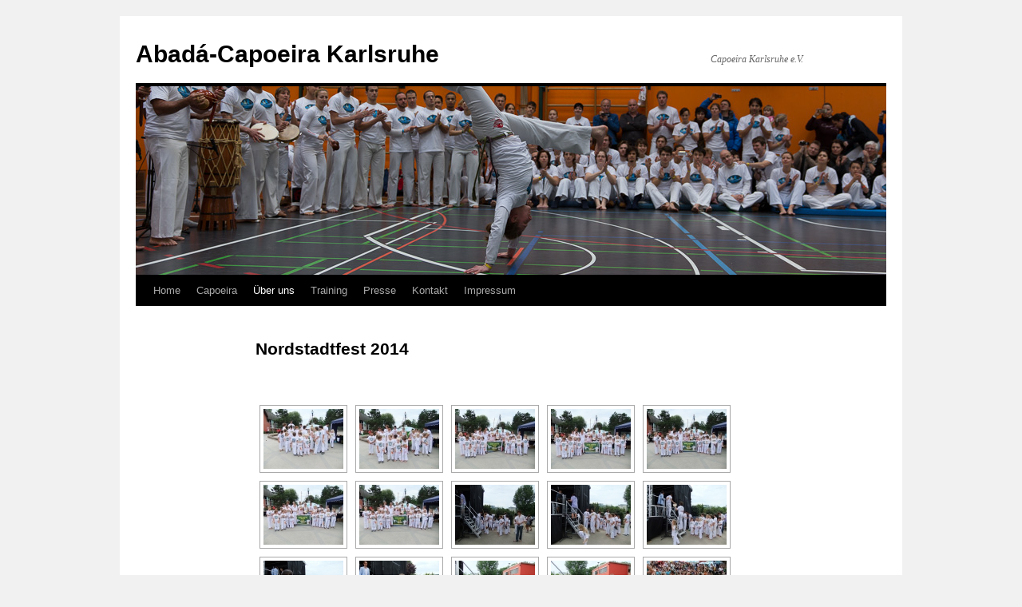

--- FILE ---
content_type: text/html; charset=UTF-8
request_url: https://capoeira-karlsruhe.de/bilder/bilder-2014/nordstadtfest-2014/
body_size: 14499
content:
<!DOCTYPE html>
<html lang="de">
<head>
<meta charset="UTF-8" />
<title>
Nordstadtfest 2014 | Abadá-Capoeira Karlsruhe	</title>
<link rel="profile" href="https://gmpg.org/xfn/11" />
<link rel="stylesheet" type="text/css" media="all" href="https://capoeira-karlsruhe.de/wp-content/themes/twentyten/style.css?ver=20241112" />
<link rel="pingback" href="https://capoeira-karlsruhe.de/xmlrpc.php">
<meta name='robots' content='max-image-preview:large' />
	<style>img:is([sizes="auto" i], [sizes^="auto," i]) { contain-intrinsic-size: 3000px 1500px }</style>
	<link rel="alternate" type="application/rss+xml" title="Abadá-Capoeira Karlsruhe &raquo; Feed" href="https://capoeira-karlsruhe.de/feed/" />
<link rel="alternate" type="application/rss+xml" title="Abadá-Capoeira Karlsruhe &raquo; Kommentar-Feed" href="https://capoeira-karlsruhe.de/comments/feed/" />
<script type="text/javascript">
/* <![CDATA[ */
window._wpemojiSettings = {"baseUrl":"https:\/\/s.w.org\/images\/core\/emoji\/15.0.3\/72x72\/","ext":".png","svgUrl":"https:\/\/s.w.org\/images\/core\/emoji\/15.0.3\/svg\/","svgExt":".svg","source":{"concatemoji":"https:\/\/capoeira-karlsruhe.de\/wp-includes\/js\/wp-emoji-release.min.js?ver=6.7.4"}};
/*! This file is auto-generated */
!function(i,n){var o,s,e;function c(e){try{var t={supportTests:e,timestamp:(new Date).valueOf()};sessionStorage.setItem(o,JSON.stringify(t))}catch(e){}}function p(e,t,n){e.clearRect(0,0,e.canvas.width,e.canvas.height),e.fillText(t,0,0);var t=new Uint32Array(e.getImageData(0,0,e.canvas.width,e.canvas.height).data),r=(e.clearRect(0,0,e.canvas.width,e.canvas.height),e.fillText(n,0,0),new Uint32Array(e.getImageData(0,0,e.canvas.width,e.canvas.height).data));return t.every(function(e,t){return e===r[t]})}function u(e,t,n){switch(t){case"flag":return n(e,"\ud83c\udff3\ufe0f\u200d\u26a7\ufe0f","\ud83c\udff3\ufe0f\u200b\u26a7\ufe0f")?!1:!n(e,"\ud83c\uddfa\ud83c\uddf3","\ud83c\uddfa\u200b\ud83c\uddf3")&&!n(e,"\ud83c\udff4\udb40\udc67\udb40\udc62\udb40\udc65\udb40\udc6e\udb40\udc67\udb40\udc7f","\ud83c\udff4\u200b\udb40\udc67\u200b\udb40\udc62\u200b\udb40\udc65\u200b\udb40\udc6e\u200b\udb40\udc67\u200b\udb40\udc7f");case"emoji":return!n(e,"\ud83d\udc26\u200d\u2b1b","\ud83d\udc26\u200b\u2b1b")}return!1}function f(e,t,n){var r="undefined"!=typeof WorkerGlobalScope&&self instanceof WorkerGlobalScope?new OffscreenCanvas(300,150):i.createElement("canvas"),a=r.getContext("2d",{willReadFrequently:!0}),o=(a.textBaseline="top",a.font="600 32px Arial",{});return e.forEach(function(e){o[e]=t(a,e,n)}),o}function t(e){var t=i.createElement("script");t.src=e,t.defer=!0,i.head.appendChild(t)}"undefined"!=typeof Promise&&(o="wpEmojiSettingsSupports",s=["flag","emoji"],n.supports={everything:!0,everythingExceptFlag:!0},e=new Promise(function(e){i.addEventListener("DOMContentLoaded",e,{once:!0})}),new Promise(function(t){var n=function(){try{var e=JSON.parse(sessionStorage.getItem(o));if("object"==typeof e&&"number"==typeof e.timestamp&&(new Date).valueOf()<e.timestamp+604800&&"object"==typeof e.supportTests)return e.supportTests}catch(e){}return null}();if(!n){if("undefined"!=typeof Worker&&"undefined"!=typeof OffscreenCanvas&&"undefined"!=typeof URL&&URL.createObjectURL&&"undefined"!=typeof Blob)try{var e="postMessage("+f.toString()+"("+[JSON.stringify(s),u.toString(),p.toString()].join(",")+"));",r=new Blob([e],{type:"text/javascript"}),a=new Worker(URL.createObjectURL(r),{name:"wpTestEmojiSupports"});return void(a.onmessage=function(e){c(n=e.data),a.terminate(),t(n)})}catch(e){}c(n=f(s,u,p))}t(n)}).then(function(e){for(var t in e)n.supports[t]=e[t],n.supports.everything=n.supports.everything&&n.supports[t],"flag"!==t&&(n.supports.everythingExceptFlag=n.supports.everythingExceptFlag&&n.supports[t]);n.supports.everythingExceptFlag=n.supports.everythingExceptFlag&&!n.supports.flag,n.DOMReady=!1,n.readyCallback=function(){n.DOMReady=!0}}).then(function(){return e}).then(function(){var e;n.supports.everything||(n.readyCallback(),(e=n.source||{}).concatemoji?t(e.concatemoji):e.wpemoji&&e.twemoji&&(t(e.twemoji),t(e.wpemoji)))}))}((window,document),window._wpemojiSettings);
/* ]]> */
</script>
<link rel='stylesheet' id='twoclick-social-media-buttons-css' href='https://capoeira-karlsruhe.de/wp-content/plugins/2-click-socialmedia-buttons/css/socialshareprivacy-min.css?ver=1.6.4' type='text/css' media='all' />
<link rel='stylesheet' id='jquery-plugins-slider-style-css' href='https://capoeira-karlsruhe.de/wp-content/plugins/jj-nextgen-jquery-slider/stylesheets/nivo-slider.css?ver=6.7.4' type='text/css' media='all' />
<style id='wp-emoji-styles-inline-css' type='text/css'>

	img.wp-smiley, img.emoji {
		display: inline !important;
		border: none !important;
		box-shadow: none !important;
		height: 1em !important;
		width: 1em !important;
		margin: 0 0.07em !important;
		vertical-align: -0.1em !important;
		background: none !important;
		padding: 0 !important;
	}
</style>
<link rel='stylesheet' id='wp-block-library-css' href='https://capoeira-karlsruhe.de/wp-includes/css/dist/block-library/style.min.css?ver=6.7.4' type='text/css' media='all' />
<style id='wp-block-library-theme-inline-css' type='text/css'>
.wp-block-audio :where(figcaption){color:#555;font-size:13px;text-align:center}.is-dark-theme .wp-block-audio :where(figcaption){color:#ffffffa6}.wp-block-audio{margin:0 0 1em}.wp-block-code{border:1px solid #ccc;border-radius:4px;font-family:Menlo,Consolas,monaco,monospace;padding:.8em 1em}.wp-block-embed :where(figcaption){color:#555;font-size:13px;text-align:center}.is-dark-theme .wp-block-embed :where(figcaption){color:#ffffffa6}.wp-block-embed{margin:0 0 1em}.blocks-gallery-caption{color:#555;font-size:13px;text-align:center}.is-dark-theme .blocks-gallery-caption{color:#ffffffa6}:root :where(.wp-block-image figcaption){color:#555;font-size:13px;text-align:center}.is-dark-theme :root :where(.wp-block-image figcaption){color:#ffffffa6}.wp-block-image{margin:0 0 1em}.wp-block-pullquote{border-bottom:4px solid;border-top:4px solid;color:currentColor;margin-bottom:1.75em}.wp-block-pullquote cite,.wp-block-pullquote footer,.wp-block-pullquote__citation{color:currentColor;font-size:.8125em;font-style:normal;text-transform:uppercase}.wp-block-quote{border-left:.25em solid;margin:0 0 1.75em;padding-left:1em}.wp-block-quote cite,.wp-block-quote footer{color:currentColor;font-size:.8125em;font-style:normal;position:relative}.wp-block-quote:where(.has-text-align-right){border-left:none;border-right:.25em solid;padding-left:0;padding-right:1em}.wp-block-quote:where(.has-text-align-center){border:none;padding-left:0}.wp-block-quote.is-large,.wp-block-quote.is-style-large,.wp-block-quote:where(.is-style-plain){border:none}.wp-block-search .wp-block-search__label{font-weight:700}.wp-block-search__button{border:1px solid #ccc;padding:.375em .625em}:where(.wp-block-group.has-background){padding:1.25em 2.375em}.wp-block-separator.has-css-opacity{opacity:.4}.wp-block-separator{border:none;border-bottom:2px solid;margin-left:auto;margin-right:auto}.wp-block-separator.has-alpha-channel-opacity{opacity:1}.wp-block-separator:not(.is-style-wide):not(.is-style-dots){width:100px}.wp-block-separator.has-background:not(.is-style-dots){border-bottom:none;height:1px}.wp-block-separator.has-background:not(.is-style-wide):not(.is-style-dots){height:2px}.wp-block-table{margin:0 0 1em}.wp-block-table td,.wp-block-table th{word-break:normal}.wp-block-table :where(figcaption){color:#555;font-size:13px;text-align:center}.is-dark-theme .wp-block-table :where(figcaption){color:#ffffffa6}.wp-block-video :where(figcaption){color:#555;font-size:13px;text-align:center}.is-dark-theme .wp-block-video :where(figcaption){color:#ffffffa6}.wp-block-video{margin:0 0 1em}:root :where(.wp-block-template-part.has-background){margin-bottom:0;margin-top:0;padding:1.25em 2.375em}
</style>
<style id='classic-theme-styles-inline-css' type='text/css'>
/*! This file is auto-generated */
.wp-block-button__link{color:#fff;background-color:#32373c;border-radius:9999px;box-shadow:none;text-decoration:none;padding:calc(.667em + 2px) calc(1.333em + 2px);font-size:1.125em}.wp-block-file__button{background:#32373c;color:#fff;text-decoration:none}
</style>
<style id='global-styles-inline-css' type='text/css'>
:root{--wp--preset--aspect-ratio--square: 1;--wp--preset--aspect-ratio--4-3: 4/3;--wp--preset--aspect-ratio--3-4: 3/4;--wp--preset--aspect-ratio--3-2: 3/2;--wp--preset--aspect-ratio--2-3: 2/3;--wp--preset--aspect-ratio--16-9: 16/9;--wp--preset--aspect-ratio--9-16: 9/16;--wp--preset--color--black: #000;--wp--preset--color--cyan-bluish-gray: #abb8c3;--wp--preset--color--white: #fff;--wp--preset--color--pale-pink: #f78da7;--wp--preset--color--vivid-red: #cf2e2e;--wp--preset--color--luminous-vivid-orange: #ff6900;--wp--preset--color--luminous-vivid-amber: #fcb900;--wp--preset--color--light-green-cyan: #7bdcb5;--wp--preset--color--vivid-green-cyan: #00d084;--wp--preset--color--pale-cyan-blue: #8ed1fc;--wp--preset--color--vivid-cyan-blue: #0693e3;--wp--preset--color--vivid-purple: #9b51e0;--wp--preset--color--blue: #0066cc;--wp--preset--color--medium-gray: #666;--wp--preset--color--light-gray: #f1f1f1;--wp--preset--gradient--vivid-cyan-blue-to-vivid-purple: linear-gradient(135deg,rgba(6,147,227,1) 0%,rgb(155,81,224) 100%);--wp--preset--gradient--light-green-cyan-to-vivid-green-cyan: linear-gradient(135deg,rgb(122,220,180) 0%,rgb(0,208,130) 100%);--wp--preset--gradient--luminous-vivid-amber-to-luminous-vivid-orange: linear-gradient(135deg,rgba(252,185,0,1) 0%,rgba(255,105,0,1) 100%);--wp--preset--gradient--luminous-vivid-orange-to-vivid-red: linear-gradient(135deg,rgba(255,105,0,1) 0%,rgb(207,46,46) 100%);--wp--preset--gradient--very-light-gray-to-cyan-bluish-gray: linear-gradient(135deg,rgb(238,238,238) 0%,rgb(169,184,195) 100%);--wp--preset--gradient--cool-to-warm-spectrum: linear-gradient(135deg,rgb(74,234,220) 0%,rgb(151,120,209) 20%,rgb(207,42,186) 40%,rgb(238,44,130) 60%,rgb(251,105,98) 80%,rgb(254,248,76) 100%);--wp--preset--gradient--blush-light-purple: linear-gradient(135deg,rgb(255,206,236) 0%,rgb(152,150,240) 100%);--wp--preset--gradient--blush-bordeaux: linear-gradient(135deg,rgb(254,205,165) 0%,rgb(254,45,45) 50%,rgb(107,0,62) 100%);--wp--preset--gradient--luminous-dusk: linear-gradient(135deg,rgb(255,203,112) 0%,rgb(199,81,192) 50%,rgb(65,88,208) 100%);--wp--preset--gradient--pale-ocean: linear-gradient(135deg,rgb(255,245,203) 0%,rgb(182,227,212) 50%,rgb(51,167,181) 100%);--wp--preset--gradient--electric-grass: linear-gradient(135deg,rgb(202,248,128) 0%,rgb(113,206,126) 100%);--wp--preset--gradient--midnight: linear-gradient(135deg,rgb(2,3,129) 0%,rgb(40,116,252) 100%);--wp--preset--font-size--small: 13px;--wp--preset--font-size--medium: 20px;--wp--preset--font-size--large: 36px;--wp--preset--font-size--x-large: 42px;--wp--preset--spacing--20: 0.44rem;--wp--preset--spacing--30: 0.67rem;--wp--preset--spacing--40: 1rem;--wp--preset--spacing--50: 1.5rem;--wp--preset--spacing--60: 2.25rem;--wp--preset--spacing--70: 3.38rem;--wp--preset--spacing--80: 5.06rem;--wp--preset--shadow--natural: 6px 6px 9px rgba(0, 0, 0, 0.2);--wp--preset--shadow--deep: 12px 12px 50px rgba(0, 0, 0, 0.4);--wp--preset--shadow--sharp: 6px 6px 0px rgba(0, 0, 0, 0.2);--wp--preset--shadow--outlined: 6px 6px 0px -3px rgba(255, 255, 255, 1), 6px 6px rgba(0, 0, 0, 1);--wp--preset--shadow--crisp: 6px 6px 0px rgba(0, 0, 0, 1);}:where(.is-layout-flex){gap: 0.5em;}:where(.is-layout-grid){gap: 0.5em;}body .is-layout-flex{display: flex;}.is-layout-flex{flex-wrap: wrap;align-items: center;}.is-layout-flex > :is(*, div){margin: 0;}body .is-layout-grid{display: grid;}.is-layout-grid > :is(*, div){margin: 0;}:where(.wp-block-columns.is-layout-flex){gap: 2em;}:where(.wp-block-columns.is-layout-grid){gap: 2em;}:where(.wp-block-post-template.is-layout-flex){gap: 1.25em;}:where(.wp-block-post-template.is-layout-grid){gap: 1.25em;}.has-black-color{color: var(--wp--preset--color--black) !important;}.has-cyan-bluish-gray-color{color: var(--wp--preset--color--cyan-bluish-gray) !important;}.has-white-color{color: var(--wp--preset--color--white) !important;}.has-pale-pink-color{color: var(--wp--preset--color--pale-pink) !important;}.has-vivid-red-color{color: var(--wp--preset--color--vivid-red) !important;}.has-luminous-vivid-orange-color{color: var(--wp--preset--color--luminous-vivid-orange) !important;}.has-luminous-vivid-amber-color{color: var(--wp--preset--color--luminous-vivid-amber) !important;}.has-light-green-cyan-color{color: var(--wp--preset--color--light-green-cyan) !important;}.has-vivid-green-cyan-color{color: var(--wp--preset--color--vivid-green-cyan) !important;}.has-pale-cyan-blue-color{color: var(--wp--preset--color--pale-cyan-blue) !important;}.has-vivid-cyan-blue-color{color: var(--wp--preset--color--vivid-cyan-blue) !important;}.has-vivid-purple-color{color: var(--wp--preset--color--vivid-purple) !important;}.has-black-background-color{background-color: var(--wp--preset--color--black) !important;}.has-cyan-bluish-gray-background-color{background-color: var(--wp--preset--color--cyan-bluish-gray) !important;}.has-white-background-color{background-color: var(--wp--preset--color--white) !important;}.has-pale-pink-background-color{background-color: var(--wp--preset--color--pale-pink) !important;}.has-vivid-red-background-color{background-color: var(--wp--preset--color--vivid-red) !important;}.has-luminous-vivid-orange-background-color{background-color: var(--wp--preset--color--luminous-vivid-orange) !important;}.has-luminous-vivid-amber-background-color{background-color: var(--wp--preset--color--luminous-vivid-amber) !important;}.has-light-green-cyan-background-color{background-color: var(--wp--preset--color--light-green-cyan) !important;}.has-vivid-green-cyan-background-color{background-color: var(--wp--preset--color--vivid-green-cyan) !important;}.has-pale-cyan-blue-background-color{background-color: var(--wp--preset--color--pale-cyan-blue) !important;}.has-vivid-cyan-blue-background-color{background-color: var(--wp--preset--color--vivid-cyan-blue) !important;}.has-vivid-purple-background-color{background-color: var(--wp--preset--color--vivid-purple) !important;}.has-black-border-color{border-color: var(--wp--preset--color--black) !important;}.has-cyan-bluish-gray-border-color{border-color: var(--wp--preset--color--cyan-bluish-gray) !important;}.has-white-border-color{border-color: var(--wp--preset--color--white) !important;}.has-pale-pink-border-color{border-color: var(--wp--preset--color--pale-pink) !important;}.has-vivid-red-border-color{border-color: var(--wp--preset--color--vivid-red) !important;}.has-luminous-vivid-orange-border-color{border-color: var(--wp--preset--color--luminous-vivid-orange) !important;}.has-luminous-vivid-amber-border-color{border-color: var(--wp--preset--color--luminous-vivid-amber) !important;}.has-light-green-cyan-border-color{border-color: var(--wp--preset--color--light-green-cyan) !important;}.has-vivid-green-cyan-border-color{border-color: var(--wp--preset--color--vivid-green-cyan) !important;}.has-pale-cyan-blue-border-color{border-color: var(--wp--preset--color--pale-cyan-blue) !important;}.has-vivid-cyan-blue-border-color{border-color: var(--wp--preset--color--vivid-cyan-blue) !important;}.has-vivid-purple-border-color{border-color: var(--wp--preset--color--vivid-purple) !important;}.has-vivid-cyan-blue-to-vivid-purple-gradient-background{background: var(--wp--preset--gradient--vivid-cyan-blue-to-vivid-purple) !important;}.has-light-green-cyan-to-vivid-green-cyan-gradient-background{background: var(--wp--preset--gradient--light-green-cyan-to-vivid-green-cyan) !important;}.has-luminous-vivid-amber-to-luminous-vivid-orange-gradient-background{background: var(--wp--preset--gradient--luminous-vivid-amber-to-luminous-vivid-orange) !important;}.has-luminous-vivid-orange-to-vivid-red-gradient-background{background: var(--wp--preset--gradient--luminous-vivid-orange-to-vivid-red) !important;}.has-very-light-gray-to-cyan-bluish-gray-gradient-background{background: var(--wp--preset--gradient--very-light-gray-to-cyan-bluish-gray) !important;}.has-cool-to-warm-spectrum-gradient-background{background: var(--wp--preset--gradient--cool-to-warm-spectrum) !important;}.has-blush-light-purple-gradient-background{background: var(--wp--preset--gradient--blush-light-purple) !important;}.has-blush-bordeaux-gradient-background{background: var(--wp--preset--gradient--blush-bordeaux) !important;}.has-luminous-dusk-gradient-background{background: var(--wp--preset--gradient--luminous-dusk) !important;}.has-pale-ocean-gradient-background{background: var(--wp--preset--gradient--pale-ocean) !important;}.has-electric-grass-gradient-background{background: var(--wp--preset--gradient--electric-grass) !important;}.has-midnight-gradient-background{background: var(--wp--preset--gradient--midnight) !important;}.has-small-font-size{font-size: var(--wp--preset--font-size--small) !important;}.has-medium-font-size{font-size: var(--wp--preset--font-size--medium) !important;}.has-large-font-size{font-size: var(--wp--preset--font-size--large) !important;}.has-x-large-font-size{font-size: var(--wp--preset--font-size--x-large) !important;}
:where(.wp-block-post-template.is-layout-flex){gap: 1.25em;}:where(.wp-block-post-template.is-layout-grid){gap: 1.25em;}
:where(.wp-block-columns.is-layout-flex){gap: 2em;}:where(.wp-block-columns.is-layout-grid){gap: 2em;}
:root :where(.wp-block-pullquote){font-size: 1.5em;line-height: 1.6;}
</style>
<link rel='stylesheet' id='video-embed-privacy-css' href='https://capoeira-karlsruhe.de/wp-content/plugins/video-embed-privacy/video-embed-privacy.css?ver=6.7.4' type='text/css' media='all' />
<link rel='stylesheet' id='ngg_trigger_buttons-css' href='https://capoeira-karlsruhe.de/wp-content/plugins/nextgen-gallery/static/GalleryDisplay/trigger_buttons.css?ver=3.59.10' type='text/css' media='all' />
<link rel='stylesheet' id='simplelightbox-0-css' href='https://capoeira-karlsruhe.de/wp-content/plugins/nextgen-gallery/static/Lightbox/simplelightbox/simple-lightbox.css?ver=3.59.10' type='text/css' media='all' />
<link rel='stylesheet' id='fontawesome_v4_shim_style-css' href='https://capoeira-karlsruhe.de/wp-content/plugins/nextgen-gallery/static/FontAwesome/css/v4-shims.min.css?ver=6.7.4' type='text/css' media='all' />
<link rel='stylesheet' id='fontawesome-css' href='https://capoeira-karlsruhe.de/wp-content/plugins/nextgen-gallery/static/FontAwesome/css/all.min.css?ver=6.7.4' type='text/css' media='all' />
<link rel='stylesheet' id='nextgen_pagination_style-css' href='https://capoeira-karlsruhe.de/wp-content/plugins/nextgen-gallery/static/GalleryDisplay/pagination_style.css?ver=3.59.10' type='text/css' media='all' />
<link rel='stylesheet' id='nextgen_basic_thumbnails_style-css' href='https://capoeira-karlsruhe.de/wp-content/plugins/nextgen-gallery/static/Thumbnails/nextgen_basic_thumbnails.css?ver=3.59.10' type='text/css' media='all' />
<link rel='stylesheet' id='twentyten-block-style-css' href='https://capoeira-karlsruhe.de/wp-content/themes/twentyten/blocks.css?ver=20240703' type='text/css' media='all' />
<script type="text/javascript" src="https://capoeira-karlsruhe.de/wp-includes/js/jquery/jquery.min.js?ver=3.7.1" id="jquery-core-js"></script>
<script type="text/javascript" src="https://capoeira-karlsruhe.de/wp-includes/js/jquery/jquery-migrate.min.js?ver=3.4.1" id="jquery-migrate-js"></script>
<script type="text/javascript" src="https://capoeira-karlsruhe.de/wp-content/plugins/jj-nextgen-jquery-slider/script/jquery.nivo.slider.pack.js?ver=2.4" id="jquery-niveo-slider-js"></script>
<script type="text/javascript" src="https://capoeira-karlsruhe.de/wp-content/plugins/jj-nextgen-jquery-slider/script/jquery.jj_ngg_shuffle.js?ver=6.7.4" id="jquery-shuffle-js"></script>
<script type="text/javascript" src="https://capoeira-karlsruhe.de/wp-content/plugins/jj-nextgen-jquery-slider/script/jjnggutils.js?ver=6.7.4" id="jquery-jjnggutils-js"></script>
<script type="text/javascript" id="photocrati_ajax-js-extra">
/* <![CDATA[ */
var photocrati_ajax = {"url":"https:\/\/capoeira-karlsruhe.de\/index.php?photocrati_ajax=1","rest_url":"https:\/\/capoeira-karlsruhe.de\/wp-json\/","wp_home_url":"https:\/\/capoeira-karlsruhe.de","wp_site_url":"https:\/\/capoeira-karlsruhe.de","wp_root_url":"https:\/\/capoeira-karlsruhe.de","wp_plugins_url":"https:\/\/capoeira-karlsruhe.de\/wp-content\/plugins","wp_content_url":"https:\/\/capoeira-karlsruhe.de\/wp-content","wp_includes_url":"https:\/\/capoeira-karlsruhe.de\/wp-includes\/","ngg_param_slug":"nggallery","rest_nonce":"9433e463e5"};
/* ]]> */
</script>
<script type="text/javascript" src="https://capoeira-karlsruhe.de/wp-content/plugins/nextgen-gallery/static/Legacy/ajax.min.js?ver=3.59.10" id="photocrati_ajax-js"></script>
<script type="text/javascript" src="https://capoeira-karlsruhe.de/wp-content/plugins/nextgen-gallery/static/FontAwesome/js/v4-shims.min.js?ver=5.3.1" id="fontawesome_v4_shim-js"></script>
<script type="text/javascript" defer crossorigin="anonymous" data-auto-replace-svg="false" data-keep-original-source="false" data-search-pseudo-elements src="https://capoeira-karlsruhe.de/wp-content/plugins/nextgen-gallery/static/FontAwesome/js/all.min.js?ver=5.3.1" id="fontawesome-js"></script>
<script type="text/javascript" src="https://capoeira-karlsruhe.de/wp-content/plugins/nextgen-gallery/static/Thumbnails/nextgen_basic_thumbnails.js?ver=3.59.10" id="nextgen_basic_thumbnails_script-js"></script>
<script type="text/javascript" src="https://capoeira-karlsruhe.de/wp-content/plugins/nextgen-gallery/static/Thumbnails/ajax_pagination.js?ver=3.59.10" id="nextgen-basic-thumbnails-ajax-pagination-js"></script>
<link rel="https://api.w.org/" href="https://capoeira-karlsruhe.de/wp-json/" /><link rel="alternate" title="JSON" type="application/json" href="https://capoeira-karlsruhe.de/wp-json/wp/v2/pages/1330" /><link rel="EditURI" type="application/rsd+xml" title="RSD" href="https://capoeira-karlsruhe.de/xmlrpc.php?rsd" />
<meta name="generator" content="WordPress 6.7.4" />
<link rel="canonical" href="https://capoeira-karlsruhe.de/bilder/bilder-2014/nordstadtfest-2014/" />
<link rel='shortlink' href='https://capoeira-karlsruhe.de/?p=1330' />
<link rel="alternate" title="oEmbed (JSON)" type="application/json+oembed" href="https://capoeira-karlsruhe.de/wp-json/oembed/1.0/embed?url=https%3A%2F%2Fcapoeira-karlsruhe.de%2Fbilder%2Fbilder-2014%2Fnordstadtfest-2014%2F" />
<link rel="alternate" title="oEmbed (XML)" type="text/xml+oembed" href="https://capoeira-karlsruhe.de/wp-json/oembed/1.0/embed?url=https%3A%2F%2Fcapoeira-karlsruhe.de%2Fbilder%2Fbilder-2014%2Fnordstadtfest-2014%2F&#038;format=xml" />

<!-- OpenGraph Tags (added by 2-Click Social Media Buttons) -->
<meta property="og:site_name" content="Abadá-Capoeira Karlsruhe"/>
<meta property="og:locale" content="de_DE"/>
<meta property="og:locale:alternate" content="de_DE"/>
<meta property="og:type" content="article"/>
<meta property="og:title" content="Nordstadtfest 2014"/>
<meta property="og:url" content="https://capoeira-karlsruhe.de/bilder/bilder-2014/nordstadtfest-2014/"/>
<meta property="og:description" content="[twoclick_buttons]"/>
<!-- /OpenGraph Tags -->

<link rel="icon" href="https://capoeira-karlsruhe.de/wp-content/uploads/2015/11/cropped-cropped-Logo_CapoKA-32x32.png" sizes="32x32" />
<link rel="icon" href="https://capoeira-karlsruhe.de/wp-content/uploads/2015/11/cropped-cropped-Logo_CapoKA-192x192.png" sizes="192x192" />
<link rel="apple-touch-icon" href="https://capoeira-karlsruhe.de/wp-content/uploads/2015/11/cropped-cropped-Logo_CapoKA-180x180.png" />
<meta name="msapplication-TileImage" content="https://capoeira-karlsruhe.de/wp-content/uploads/2015/11/cropped-cropped-Logo_CapoKA-270x270.png" />
</head>

<body class="page-template page-template-onecolumn-page page-template-onecolumn-page-php page page-id-1330 page-child parent-pageid-881 wp-custom-logo">
<div id="wrapper" class="hfeed">
	<div id="header">
		<div id="masthead">
			<div id="branding" role="banner">
								<div id="site-title">
					<span>
						<a href="https://capoeira-karlsruhe.de/" rel="home">Abadá-Capoeira Karlsruhe</a>
					</span>
				</div>
				<div id="site-description">Capoeira Karlsruhe e.V.</div>

				<img src="https://capoeira-karlsruhe.de/wp-content/uploads/2013/02/copy-Lila-Handstand-header1.jpg" width="940" height="236" alt="Abadá-Capoeira Karlsruhe" srcset="https://capoeira-karlsruhe.de/wp-content/uploads/2013/02/copy-Lila-Handstand-header1.jpg 940w, https://capoeira-karlsruhe.de/wp-content/uploads/2013/02/copy-Lila-Handstand-header1-300x75.jpg 300w" sizes="(max-width: 940px) 100vw, 940px" decoding="async" fetchpriority="high" />			</div><!-- #branding -->

			<div id="access" role="navigation">
								<div class="skip-link screen-reader-text"><a href="#content">Zum Inhalt springen</a></div>
				<div class="menu-header"><ul id="menu-menu" class="menu"><li id="menu-item-169" class="menu-item menu-item-type-custom menu-item-object-custom menu-item-home menu-item-169"><a href="https://capoeira-karlsruhe.de">Home</a></li>
<li id="menu-item-39" class="menu-item menu-item-type-post_type menu-item-object-page menu-item-has-children menu-item-39"><a href="https://capoeira-karlsruhe.de/capoeira/">Capoeira</a>
<ul class="sub-menu">
	<li id="menu-item-51" class="menu-item menu-item-type-post_type menu-item-object-page menu-item-51"><a href="https://capoeira-karlsruhe.de/capoeira/">Was ist Capoeira?</a></li>
	<li id="menu-item-52" class="menu-item menu-item-type-post_type menu-item-object-page menu-item-52"><a href="https://capoeira-karlsruhe.de/capoeira/abada-capoeira/">Abadá-Capoeira</a></li>
	<li id="menu-item-244" class="menu-item menu-item-type-post_type menu-item-object-page menu-item-244"><a href="https://capoeira-karlsruhe.de/capoeira/abada-capoeira/graduierungen/">Graduierungen</a></li>
</ul>
</li>
<li id="menu-item-47" class="menu-item menu-item-type-post_type menu-item-object-page current-menu-ancestor current_page_ancestor menu-item-has-children menu-item-47"><a href="https://capoeira-karlsruhe.de/capoeira-karlsruhe-e-v/">Über uns</a>
<ul class="sub-menu">
	<li id="menu-item-55" class="menu-item menu-item-type-post_type menu-item-object-page menu-item-55"><a href="https://capoeira-karlsruhe.de/capoeira-karlsruhe-e-v/">Capoeira Karlsruhe e.V.</a></li>
	<li id="menu-item-49" class="menu-item menu-item-type-post_type menu-item-object-page menu-item-49"><a href="https://capoeira-karlsruhe.de/training/trainer/">Trainer</a></li>
	<li id="menu-item-5564" class="menu-item menu-item-type-post_type menu-item-object-page menu-item-5564"><a href="https://capoeira-karlsruhe.de/projekte/">Projekte</a></li>
	<li id="menu-item-5335" class="menu-item menu-item-type-post_type menu-item-object-page menu-item-5335"><a href="https://capoeira-karlsruhe.de/capoeira-karlsruhe-e-v/wissenschaftliche-studien/">Wissenschaftliche Studien</a></li>
	<li id="menu-item-4681" class="menu-item menu-item-type-post_type menu-item-object-page menu-item-has-children menu-item-4681"><a href="https://capoeira-karlsruhe.de/veranstaltungskalender-capoeira-karlsruhe-e-v/">Veranstaltungen</a>
	<ul class="sub-menu">
		<li id="menu-item-5646" class="menu-item menu-item-type-post_type menu-item-object-page menu-item-has-children menu-item-5646"><a href="https://capoeira-karlsruhe.de/anmeldung-zum-i-nationalen-capoeira-online-treffen-abada-capoeira-deutschland-mit-mestre-camisa/">Anmeldung zum I.Nationalen Capoeira Online-Treffen Abadá-Capoeira Deutschland mit Mestre Camisa</a>
		<ul class="sub-menu">
			<li id="menu-item-5647" class="menu-item menu-item-type-post_type menu-item-object-page menu-item-5647"><a href="https://capoeira-karlsruhe.de/anmeldung-zum-i-nationalen-capoeira-online-treffen-abada-capoeira-deutschland-mit-mestre-camisa/einverstaendniserklaerung-fotoaufnahmen-screenshots/">Einverständniserklärung Fotoaufnahmen</a></li>
		</ul>
</li>
	</ul>
</li>
	<li id="menu-item-2234" class="menu-item menu-item-type-post_type menu-item-object-page menu-item-2234"><a href="https://capoeira-karlsruhe.de/kooperationspartner/">Kooperationspartner</a></li>
	<li id="menu-item-107" class="menu-item menu-item-type-post_type menu-item-object-page menu-item-107"><a href="https://capoeira-karlsruhe.de/downloads/">Downloads</a></li>
	<li id="menu-item-53" class="menu-item menu-item-type-post_type menu-item-object-page current-page-ancestor current-menu-ancestor current_page_ancestor menu-item-has-children menu-item-53"><a href="https://capoeira-karlsruhe.de/bilder/">Bilder</a>
	<ul class="sub-menu">
		<li id="menu-item-2421" class="menu-item menu-item-type-post_type menu-item-object-page current-page-ancestor current-menu-ancestor current-menu-parent current-page-parent current_page_parent current_page_ancestor menu-item-has-children menu-item-2421"><a href="https://capoeira-karlsruhe.de/bilder/bilder-2014/">Bilder 2014</a>
		<ul class="sub-menu">
			<li id="menu-item-866" class="menu-item menu-item-type-post_type menu-item-object-page menu-item-866"><a href="https://capoeira-karlsruhe.de/bilder/bilder-2014/kinderfest-2014-gruppenbilder/">Kinderfest 2014 Gruppenbilder</a></li>
			<li id="menu-item-864" class="menu-item menu-item-type-post_type menu-item-object-page menu-item-864"><a href="https://capoeira-karlsruhe.de/bilder/bilder-2014/kinderfest-2014-show/">Kinderfest 2014 Show</a></li>
			<li id="menu-item-865" class="menu-item menu-item-type-post_type menu-item-object-page menu-item-865"><a href="https://capoeira-karlsruhe.de/bilder/bilder-2014/kinderfest-2014-impressionen/">Kinderfest 2014 Impressionen</a></li>
			<li id="menu-item-1396" class="menu-item menu-item-type-post_type menu-item-object-page menu-item-1396"><a href="https://capoeira-karlsruhe.de/bilder/bilder-2014/show-carneval-do-brazil-2014/">Show Carnaval do Brasil 2014</a></li>
			<li id="menu-item-1395" class="menu-item menu-item-type-post_type menu-item-object-page menu-item-1395"><a href="https://capoeira-karlsruhe.de/bilder/bilder-2014/roda-ostern-2014/">Roda Ostern 2014</a></li>
			<li id="menu-item-1394" class="menu-item menu-item-type-post_type menu-item-object-page menu-item-1394"><a href="https://capoeira-karlsruhe.de/bilder/bilder-2014/verspatete-vatertagsroda/">Verspätete Vatertagsroda</a></li>
			<li id="menu-item-1393" class="menu-item menu-item-type-post_type menu-item-object-page menu-item-1393"><a href="https://capoeira-karlsruhe.de/bilder/bilder-2014/show-kaiserslautern/">Show Kaiserslautern</a></li>
			<li id="menu-item-1392" class="menu-item menu-item-type-post_type menu-item-object-page current-menu-item page_item page-item-1330 current_page_item menu-item-1392"><a href="https://capoeira-karlsruhe.de/bilder/bilder-2014/nordstadtfest-2014/" aria-current="page">Nordstadtfest 2014</a></li>
			<li id="menu-item-1662" class="menu-item menu-item-type-post_type menu-item-object-page menu-item-1662"><a href="https://capoeira-karlsruhe.de/bilder/bilder-2014/westwindfest-2014/">Westwindfest 2014</a></li>
			<li id="menu-item-1977" class="menu-item menu-item-type-post_type menu-item-object-page menu-item-1977"><a href="https://capoeira-karlsruhe.de/bilder/bilder-2014/erste-hilfe-ws-2014/">Erste Hilfe WS 2014</a></li>
			<li id="menu-item-2066" class="menu-item menu-item-type-post_type menu-item-object-page menu-item-2066"><a href="https://capoeira-karlsruhe.de/bilder/bilder-2014/weihnachtsfeier-2014/">Weihnachtsfeier 2014</a></li>
		</ul>
</li>
		<li id="menu-item-2422" class="menu-item menu-item-type-post_type menu-item-object-page menu-item-has-children menu-item-2422"><a href="https://capoeira-karlsruhe.de/bilder/bilder-2015/">Bilder 2015</a>
		<ul class="sub-menu">
			<li id="menu-item-2420" class="menu-item menu-item-type-post_type menu-item-object-page menu-item-2420"><a href="https://capoeira-karlsruhe.de/bilder/bilder-2015/sommerfest-2015-in-der-khg/">Sommerfest 2015 in der KHG</a></li>
		</ul>
</li>
		<li id="menu-item-3563" class="menu-item menu-item-type-post_type menu-item-object-page menu-item-has-children menu-item-3563"><a href="https://capoeira-karlsruhe.de/bilder/bilder-2016/">Bilder 2016</a>
		<ul class="sub-menu">
			<li id="menu-item-3564" class="menu-item menu-item-type-post_type menu-item-object-page menu-item-3564"><a href="https://capoeira-karlsruhe.de/bilder/bilder-2016/multiplikatorenschulung-arbeit-mit-gefluchteten-jugendlichen/">Multiplikatorenschulung Arbeit mit geflüchteten Jugendlichen</a></li>
			<li id="menu-item-3565" class="menu-item menu-item-type-post_type menu-item-object-page menu-item-3565"><a href="https://capoeira-karlsruhe.de/bilder/bilder-2016/fora-temer/">Fora Temer</a></li>
			<li id="menu-item-3772" class="menu-item menu-item-type-post_type menu-item-object-page menu-item-3772"><a href="https://capoeira-karlsruhe.de/bilder/bilder-2016/batizado-2016-freitag/">Batizado 2016 – Freitag</a></li>
			<li id="menu-item-3771" class="menu-item menu-item-type-post_type menu-item-object-page menu-item-3771"><a href="https://capoeira-karlsruhe.de/bilder/bilder-2016/batizado-2016-kinderbatizado/">Batizado 2016 – Kinderbatizado</a></li>
			<li id="menu-item-3566" class="menu-item menu-item-type-post_type menu-item-object-page menu-item-3566"><a href="https://capoeira-karlsruhe.de/bilder/bilder-2016/batizado-2016/">Batizado 2016</a></li>
		</ul>
</li>
		<li id="menu-item-3900" class="menu-item menu-item-type-post_type menu-item-object-page menu-item-has-children menu-item-3900"><a href="https://capoeira-karlsruhe.de/bilder/bilder-2017/">Bilder 2017</a>
		<ul class="sub-menu">
			<li id="menu-item-3899" class="menu-item menu-item-type-post_type menu-item-object-page menu-item-3899"><a href="https://capoeira-karlsruhe.de/bilder/bilder-2017/monatsroda-marz-2017/">Monatsroda März 2017</a></li>
			<li id="menu-item-4073" class="menu-item menu-item-type-post_type menu-item-object-page menu-item-4073"><a href="https://capoeira-karlsruhe.de/bilder/bilder-2017/heimattage-2017/">Heimattage 2017</a></li>
		</ul>
</li>
		<li id="menu-item-361" class="menu-item menu-item-type-post_type menu-item-object-page menu-item-361"><a href="https://capoeira-karlsruhe.de/bilder/bilder-cao-lilas/">Bilder Cao Lilas</a></li>
	</ul>
</li>
</ul>
</li>
<li id="menu-item-37" class="menu-item menu-item-type-post_type menu-item-object-page menu-item-37"><a href="https://capoeira-karlsruhe.de/training/">Training</a></li>
<li id="menu-item-1449" class="menu-item menu-item-type-post_type menu-item-object-page menu-item-has-children menu-item-1449"><a href="https://capoeira-karlsruhe.de/presse/">Presse</a>
<ul class="sub-menu">
	<li id="menu-item-6711" class="menu-item menu-item-type-post_type menu-item-object-page menu-item-6711"><a href="https://capoeira-karlsruhe.de/presse-2026/">Presse 2026</a></li>
	<li id="menu-item-6573" class="menu-item menu-item-type-post_type menu-item-object-page menu-item-6573"><a href="https://capoeira-karlsruhe.de/presse/presse-2025/">Presse 2025</a></li>
	<li id="menu-item-6468" class="menu-item menu-item-type-post_type menu-item-object-page menu-item-6468"><a href="https://capoeira-karlsruhe.de/presse/presse-2024/">Presse 2024</a></li>
	<li id="menu-item-6277" class="menu-item menu-item-type-post_type menu-item-object-page menu-item-6277"><a href="https://capoeira-karlsruhe.de/presse/presse-2023/">Presse 2023</a></li>
	<li id="menu-item-6089" class="menu-item menu-item-type-post_type menu-item-object-page menu-item-6089"><a href="https://capoeira-karlsruhe.de/presse/presse-2022/">Presse 2022</a></li>
	<li id="menu-item-5484" class="menu-item menu-item-type-post_type menu-item-object-page menu-item-5484"><a href="https://capoeira-karlsruhe.de/presse/presse-2021/">Presse 2021</a></li>
	<li id="menu-item-5033" class="menu-item menu-item-type-post_type menu-item-object-page menu-item-5033"><a href="https://capoeira-karlsruhe.de/presse/presse-2020/">Presse 2020</a></li>
	<li id="menu-item-4898" class="menu-item menu-item-type-post_type menu-item-object-page menu-item-4898"><a href="https://capoeira-karlsruhe.de/presse/presse-2019/">Presse 2019</a></li>
	<li id="menu-item-4377" class="menu-item menu-item-type-post_type menu-item-object-page menu-item-4377"><a href="https://capoeira-karlsruhe.de/presse/presse-2018/">Presse-2018</a></li>
	<li id="menu-item-3934" class="menu-item menu-item-type-post_type menu-item-object-page menu-item-3934"><a href="https://capoeira-karlsruhe.de/presse/presse-2017/">Presse 2017</a></li>
	<li id="menu-item-2649" class="menu-item menu-item-type-post_type menu-item-object-page menu-item-2649"><a href="https://capoeira-karlsruhe.de/presse/presse-2016/">Presse 2016</a></li>
	<li id="menu-item-2128" class="menu-item menu-item-type-post_type menu-item-object-page menu-item-2128"><a href="https://capoeira-karlsruhe.de/presse/presse-2015/">Presse 2015</a></li>
	<li id="menu-item-1450" class="menu-item menu-item-type-post_type menu-item-object-page menu-item-1450"><a href="https://capoeira-karlsruhe.de/presse/presse-2014-2/">Presse 2014</a></li>
	<li id="menu-item-1451" class="menu-item menu-item-type-post_type menu-item-object-page menu-item-1451"><a href="https://capoeira-karlsruhe.de/presse/presse-2014/">Presse 2013</a></li>
</ul>
</li>
<li id="menu-item-38" class="menu-item menu-item-type-post_type menu-item-object-page menu-item-38"><a href="https://capoeira-karlsruhe.de/kontakt/">Kontakt</a></li>
<li id="menu-item-35" class="menu-item menu-item-type-post_type menu-item-object-page menu-item-35"><a href="https://capoeira-karlsruhe.de/impressum/">Impressum</a></li>
</ul></div>			</div><!-- #access -->
		</div><!-- #masthead -->
	</div><!-- #header -->

	<div id="main">

		<div id="container" class="one-column">
			<div id="content" role="main">

			

				<div id="post-1330" class="post-1330 page type-page status-publish hentry">
											<h1 class="entry-title">Nordstadtfest 2014</h1>
					
					<div class="entry-content">
						<!-- index.php -->
<div
	class="ngg-galleryoverview
		"
	id="ngg-gallery-4fc0b15fcdf4abd73ff81357fa0c158c-1">

			<!-- Thumbnails -->
				<div id="ngg-image-0" class="ngg-gallery-thumbnail-box"
											>
						<div class="ngg-gallery-thumbnail">
			<a href="https://capoeira-karlsruhe.de/wp-content/gallery/nordstadtfest-2014/DSCF4523.jpg"
				title=""
				data-src="https://capoeira-karlsruhe.de/wp-content/gallery/nordstadtfest-2014/DSCF4523.jpg"
				data-thumbnail="https://capoeira-karlsruhe.de/wp-content/gallery/nordstadtfest-2014/thumbs/thumbs_DSCF4523.jpg"
				data-image-id="611"
				data-title="DSCF4523.jpg"
				data-description=""
				data-image-slug="dscf4523"
				class="ngg-simplelightbox" rel="4fc0b15fcdf4abd73ff81357fa0c158c">
				<img
					title="DSCF4523.jpg"
					alt="DSCF4523.jpg"
					src="https://capoeira-karlsruhe.de/wp-content/gallery/nordstadtfest-2014/thumbs/thumbs_DSCF4523.jpg"
					width="100"
					height="75"
					style="max-width:100%;"
				/>
			</a>
		</div>
							</div>
			
		
				<div id="ngg-image-1" class="ngg-gallery-thumbnail-box"
											>
						<div class="ngg-gallery-thumbnail">
			<a href="https://capoeira-karlsruhe.de/wp-content/gallery/nordstadtfest-2014/DSCF4524.jpg"
				title=""
				data-src="https://capoeira-karlsruhe.de/wp-content/gallery/nordstadtfest-2014/DSCF4524.jpg"
				data-thumbnail="https://capoeira-karlsruhe.de/wp-content/gallery/nordstadtfest-2014/thumbs/thumbs_DSCF4524.jpg"
				data-image-id="612"
				data-title="DSCF4524.jpg"
				data-description=""
				data-image-slug="dscf4524"
				class="ngg-simplelightbox" rel="4fc0b15fcdf4abd73ff81357fa0c158c">
				<img
					title="DSCF4524.jpg"
					alt="DSCF4524.jpg"
					src="https://capoeira-karlsruhe.de/wp-content/gallery/nordstadtfest-2014/thumbs/thumbs_DSCF4524.jpg"
					width="100"
					height="75"
					style="max-width:100%;"
				/>
			</a>
		</div>
							</div>
			
		
				<div id="ngg-image-2" class="ngg-gallery-thumbnail-box"
											>
						<div class="ngg-gallery-thumbnail">
			<a href="https://capoeira-karlsruhe.de/wp-content/gallery/nordstadtfest-2014/DSCF4525.jpg"
				title=""
				data-src="https://capoeira-karlsruhe.de/wp-content/gallery/nordstadtfest-2014/DSCF4525.jpg"
				data-thumbnail="https://capoeira-karlsruhe.de/wp-content/gallery/nordstadtfest-2014/thumbs/thumbs_DSCF4525.jpg"
				data-image-id="613"
				data-title="DSCF4525.jpg"
				data-description=""
				data-image-slug="dscf4525"
				class="ngg-simplelightbox" rel="4fc0b15fcdf4abd73ff81357fa0c158c">
				<img
					title="DSCF4525.jpg"
					alt="DSCF4525.jpg"
					src="https://capoeira-karlsruhe.de/wp-content/gallery/nordstadtfest-2014/thumbs/thumbs_DSCF4525.jpg"
					width="100"
					height="75"
					style="max-width:100%;"
				/>
			</a>
		</div>
							</div>
			
		
				<div id="ngg-image-3" class="ngg-gallery-thumbnail-box"
											>
						<div class="ngg-gallery-thumbnail">
			<a href="https://capoeira-karlsruhe.de/wp-content/gallery/nordstadtfest-2014/DSCF4526.jpg"
				title=""
				data-src="https://capoeira-karlsruhe.de/wp-content/gallery/nordstadtfest-2014/DSCF4526.jpg"
				data-thumbnail="https://capoeira-karlsruhe.de/wp-content/gallery/nordstadtfest-2014/thumbs/thumbs_DSCF4526.jpg"
				data-image-id="614"
				data-title="DSCF4526.jpg"
				data-description=""
				data-image-slug="dscf4526"
				class="ngg-simplelightbox" rel="4fc0b15fcdf4abd73ff81357fa0c158c">
				<img
					title="DSCF4526.jpg"
					alt="DSCF4526.jpg"
					src="https://capoeira-karlsruhe.de/wp-content/gallery/nordstadtfest-2014/thumbs/thumbs_DSCF4526.jpg"
					width="100"
					height="75"
					style="max-width:100%;"
				/>
			</a>
		</div>
							</div>
			
		
				<div id="ngg-image-4" class="ngg-gallery-thumbnail-box"
											>
						<div class="ngg-gallery-thumbnail">
			<a href="https://capoeira-karlsruhe.de/wp-content/gallery/nordstadtfest-2014/DSCF4527.jpg"
				title=""
				data-src="https://capoeira-karlsruhe.de/wp-content/gallery/nordstadtfest-2014/DSCF4527.jpg"
				data-thumbnail="https://capoeira-karlsruhe.de/wp-content/gallery/nordstadtfest-2014/thumbs/thumbs_DSCF4527.jpg"
				data-image-id="615"
				data-title="DSCF4527.jpg"
				data-description=""
				data-image-slug="dscf4527"
				class="ngg-simplelightbox" rel="4fc0b15fcdf4abd73ff81357fa0c158c">
				<img
					title="DSCF4527.jpg"
					alt="DSCF4527.jpg"
					src="https://capoeira-karlsruhe.de/wp-content/gallery/nordstadtfest-2014/thumbs/thumbs_DSCF4527.jpg"
					width="100"
					height="75"
					style="max-width:100%;"
				/>
			</a>
		</div>
							</div>
			
		
				<div id="ngg-image-5" class="ngg-gallery-thumbnail-box"
											>
						<div class="ngg-gallery-thumbnail">
			<a href="https://capoeira-karlsruhe.de/wp-content/gallery/nordstadtfest-2014/DSCF4528.jpg"
				title=""
				data-src="https://capoeira-karlsruhe.de/wp-content/gallery/nordstadtfest-2014/DSCF4528.jpg"
				data-thumbnail="https://capoeira-karlsruhe.de/wp-content/gallery/nordstadtfest-2014/thumbs/thumbs_DSCF4528.jpg"
				data-image-id="616"
				data-title="DSCF4528.jpg"
				data-description=""
				data-image-slug="dscf4528"
				class="ngg-simplelightbox" rel="4fc0b15fcdf4abd73ff81357fa0c158c">
				<img
					title="DSCF4528.jpg"
					alt="DSCF4528.jpg"
					src="https://capoeira-karlsruhe.de/wp-content/gallery/nordstadtfest-2014/thumbs/thumbs_DSCF4528.jpg"
					width="100"
					height="75"
					style="max-width:100%;"
				/>
			</a>
		</div>
							</div>
			
		
				<div id="ngg-image-6" class="ngg-gallery-thumbnail-box"
											>
						<div class="ngg-gallery-thumbnail">
			<a href="https://capoeira-karlsruhe.de/wp-content/gallery/nordstadtfest-2014/DSCF4529.jpg"
				title=""
				data-src="https://capoeira-karlsruhe.de/wp-content/gallery/nordstadtfest-2014/DSCF4529.jpg"
				data-thumbnail="https://capoeira-karlsruhe.de/wp-content/gallery/nordstadtfest-2014/thumbs/thumbs_DSCF4529.jpg"
				data-image-id="617"
				data-title="DSCF4529.jpg"
				data-description=""
				data-image-slug="dscf4529"
				class="ngg-simplelightbox" rel="4fc0b15fcdf4abd73ff81357fa0c158c">
				<img
					title="DSCF4529.jpg"
					alt="DSCF4529.jpg"
					src="https://capoeira-karlsruhe.de/wp-content/gallery/nordstadtfest-2014/thumbs/thumbs_DSCF4529.jpg"
					width="100"
					height="75"
					style="max-width:100%;"
				/>
			</a>
		</div>
							</div>
			
		
				<div id="ngg-image-7" class="ngg-gallery-thumbnail-box"
											>
						<div class="ngg-gallery-thumbnail">
			<a href="https://capoeira-karlsruhe.de/wp-content/gallery/nordstadtfest-2014/DSCF4530.jpg"
				title=""
				data-src="https://capoeira-karlsruhe.de/wp-content/gallery/nordstadtfest-2014/DSCF4530.jpg"
				data-thumbnail="https://capoeira-karlsruhe.de/wp-content/gallery/nordstadtfest-2014/thumbs/thumbs_DSCF4530.jpg"
				data-image-id="618"
				data-title="DSCF4530.jpg"
				data-description=""
				data-image-slug="dscf4530"
				class="ngg-simplelightbox" rel="4fc0b15fcdf4abd73ff81357fa0c158c">
				<img
					title="DSCF4530.jpg"
					alt="DSCF4530.jpg"
					src="https://capoeira-karlsruhe.de/wp-content/gallery/nordstadtfest-2014/thumbs/thumbs_DSCF4530.jpg"
					width="100"
					height="75"
					style="max-width:100%;"
				/>
			</a>
		</div>
							</div>
			
		
				<div id="ngg-image-8" class="ngg-gallery-thumbnail-box"
											>
						<div class="ngg-gallery-thumbnail">
			<a href="https://capoeira-karlsruhe.de/wp-content/gallery/nordstadtfest-2014/DSCF4531.jpg"
				title=""
				data-src="https://capoeira-karlsruhe.de/wp-content/gallery/nordstadtfest-2014/DSCF4531.jpg"
				data-thumbnail="https://capoeira-karlsruhe.de/wp-content/gallery/nordstadtfest-2014/thumbs/thumbs_DSCF4531.jpg"
				data-image-id="619"
				data-title="DSCF4531.jpg"
				data-description=""
				data-image-slug="dscf4531"
				class="ngg-simplelightbox" rel="4fc0b15fcdf4abd73ff81357fa0c158c">
				<img
					title="DSCF4531.jpg"
					alt="DSCF4531.jpg"
					src="https://capoeira-karlsruhe.de/wp-content/gallery/nordstadtfest-2014/thumbs/thumbs_DSCF4531.jpg"
					width="100"
					height="75"
					style="max-width:100%;"
				/>
			</a>
		</div>
							</div>
			
		
				<div id="ngg-image-9" class="ngg-gallery-thumbnail-box"
											>
						<div class="ngg-gallery-thumbnail">
			<a href="https://capoeira-karlsruhe.de/wp-content/gallery/nordstadtfest-2014/DSCF4532.jpg"
				title=""
				data-src="https://capoeira-karlsruhe.de/wp-content/gallery/nordstadtfest-2014/DSCF4532.jpg"
				data-thumbnail="https://capoeira-karlsruhe.de/wp-content/gallery/nordstadtfest-2014/thumbs/thumbs_DSCF4532.jpg"
				data-image-id="620"
				data-title="DSCF4532.jpg"
				data-description=""
				data-image-slug="dscf4532"
				class="ngg-simplelightbox" rel="4fc0b15fcdf4abd73ff81357fa0c158c">
				<img
					title="DSCF4532.jpg"
					alt="DSCF4532.jpg"
					src="https://capoeira-karlsruhe.de/wp-content/gallery/nordstadtfest-2014/thumbs/thumbs_DSCF4532.jpg"
					width="100"
					height="75"
					style="max-width:100%;"
				/>
			</a>
		</div>
							</div>
			
		
				<div id="ngg-image-10" class="ngg-gallery-thumbnail-box"
											>
						<div class="ngg-gallery-thumbnail">
			<a href="https://capoeira-karlsruhe.de/wp-content/gallery/nordstadtfest-2014/DSCF4533.jpg"
				title=""
				data-src="https://capoeira-karlsruhe.de/wp-content/gallery/nordstadtfest-2014/DSCF4533.jpg"
				data-thumbnail="https://capoeira-karlsruhe.de/wp-content/gallery/nordstadtfest-2014/thumbs/thumbs_DSCF4533.jpg"
				data-image-id="621"
				data-title="DSCF4533.jpg"
				data-description=""
				data-image-slug="dscf4533"
				class="ngg-simplelightbox" rel="4fc0b15fcdf4abd73ff81357fa0c158c">
				<img
					title="DSCF4533.jpg"
					alt="DSCF4533.jpg"
					src="https://capoeira-karlsruhe.de/wp-content/gallery/nordstadtfest-2014/thumbs/thumbs_DSCF4533.jpg"
					width="100"
					height="75"
					style="max-width:100%;"
				/>
			</a>
		</div>
							</div>
			
		
				<div id="ngg-image-11" class="ngg-gallery-thumbnail-box"
											>
						<div class="ngg-gallery-thumbnail">
			<a href="https://capoeira-karlsruhe.de/wp-content/gallery/nordstadtfest-2014/DSCF4534.jpg"
				title=""
				data-src="https://capoeira-karlsruhe.de/wp-content/gallery/nordstadtfest-2014/DSCF4534.jpg"
				data-thumbnail="https://capoeira-karlsruhe.de/wp-content/gallery/nordstadtfest-2014/thumbs/thumbs_DSCF4534.jpg"
				data-image-id="622"
				data-title="DSCF4534.jpg"
				data-description=""
				data-image-slug="dscf4534"
				class="ngg-simplelightbox" rel="4fc0b15fcdf4abd73ff81357fa0c158c">
				<img
					title="DSCF4534.jpg"
					alt="DSCF4534.jpg"
					src="https://capoeira-karlsruhe.de/wp-content/gallery/nordstadtfest-2014/thumbs/thumbs_DSCF4534.jpg"
					width="100"
					height="75"
					style="max-width:100%;"
				/>
			</a>
		</div>
							</div>
			
		
				<div id="ngg-image-12" class="ngg-gallery-thumbnail-box"
											>
						<div class="ngg-gallery-thumbnail">
			<a href="https://capoeira-karlsruhe.de/wp-content/gallery/nordstadtfest-2014/DSCF4535.jpg"
				title=""
				data-src="https://capoeira-karlsruhe.de/wp-content/gallery/nordstadtfest-2014/DSCF4535.jpg"
				data-thumbnail="https://capoeira-karlsruhe.de/wp-content/gallery/nordstadtfest-2014/thumbs/thumbs_DSCF4535.jpg"
				data-image-id="623"
				data-title="DSCF4535.jpg"
				data-description=""
				data-image-slug="dscf4535"
				class="ngg-simplelightbox" rel="4fc0b15fcdf4abd73ff81357fa0c158c">
				<img
					title="DSCF4535.jpg"
					alt="DSCF4535.jpg"
					src="https://capoeira-karlsruhe.de/wp-content/gallery/nordstadtfest-2014/thumbs/thumbs_DSCF4535.jpg"
					width="100"
					height="75"
					style="max-width:100%;"
				/>
			</a>
		</div>
							</div>
			
		
				<div id="ngg-image-13" class="ngg-gallery-thumbnail-box"
											>
						<div class="ngg-gallery-thumbnail">
			<a href="https://capoeira-karlsruhe.de/wp-content/gallery/nordstadtfest-2014/DSCF4536.jpg"
				title=""
				data-src="https://capoeira-karlsruhe.de/wp-content/gallery/nordstadtfest-2014/DSCF4536.jpg"
				data-thumbnail="https://capoeira-karlsruhe.de/wp-content/gallery/nordstadtfest-2014/thumbs/thumbs_DSCF4536.jpg"
				data-image-id="624"
				data-title="DSCF4536.jpg"
				data-description=""
				data-image-slug="dscf4536"
				class="ngg-simplelightbox" rel="4fc0b15fcdf4abd73ff81357fa0c158c">
				<img
					title="DSCF4536.jpg"
					alt="DSCF4536.jpg"
					src="https://capoeira-karlsruhe.de/wp-content/gallery/nordstadtfest-2014/thumbs/thumbs_DSCF4536.jpg"
					width="100"
					height="75"
					style="max-width:100%;"
				/>
			</a>
		</div>
							</div>
			
		
				<div id="ngg-image-14" class="ngg-gallery-thumbnail-box"
											>
						<div class="ngg-gallery-thumbnail">
			<a href="https://capoeira-karlsruhe.de/wp-content/gallery/nordstadtfest-2014/DSCF4537.jpg"
				title=""
				data-src="https://capoeira-karlsruhe.de/wp-content/gallery/nordstadtfest-2014/DSCF4537.jpg"
				data-thumbnail="https://capoeira-karlsruhe.de/wp-content/gallery/nordstadtfest-2014/thumbs/thumbs_DSCF4537.jpg"
				data-image-id="625"
				data-title="DSCF4537.jpg"
				data-description=""
				data-image-slug="dscf4537"
				class="ngg-simplelightbox" rel="4fc0b15fcdf4abd73ff81357fa0c158c">
				<img
					title="DSCF4537.jpg"
					alt="DSCF4537.jpg"
					src="https://capoeira-karlsruhe.de/wp-content/gallery/nordstadtfest-2014/thumbs/thumbs_DSCF4537.jpg"
					width="100"
					height="75"
					style="max-width:100%;"
				/>
			</a>
		</div>
							</div>
			
		
				<div id="ngg-image-15" class="ngg-gallery-thumbnail-box"
											>
						<div class="ngg-gallery-thumbnail">
			<a href="https://capoeira-karlsruhe.de/wp-content/gallery/nordstadtfest-2014/DSCF4538.jpg"
				title=""
				data-src="https://capoeira-karlsruhe.de/wp-content/gallery/nordstadtfest-2014/DSCF4538.jpg"
				data-thumbnail="https://capoeira-karlsruhe.de/wp-content/gallery/nordstadtfest-2014/thumbs/thumbs_DSCF4538.jpg"
				data-image-id="626"
				data-title="DSCF4538.jpg"
				data-description=""
				data-image-slug="dscf4538"
				class="ngg-simplelightbox" rel="4fc0b15fcdf4abd73ff81357fa0c158c">
				<img
					title="DSCF4538.jpg"
					alt="DSCF4538.jpg"
					src="https://capoeira-karlsruhe.de/wp-content/gallery/nordstadtfest-2014/thumbs/thumbs_DSCF4538.jpg"
					width="100"
					height="75"
					style="max-width:100%;"
				/>
			</a>
		</div>
							</div>
			
		
				<div id="ngg-image-16" class="ngg-gallery-thumbnail-box"
											>
						<div class="ngg-gallery-thumbnail">
			<a href="https://capoeira-karlsruhe.de/wp-content/gallery/nordstadtfest-2014/DSCF4539.jpg"
				title=""
				data-src="https://capoeira-karlsruhe.de/wp-content/gallery/nordstadtfest-2014/DSCF4539.jpg"
				data-thumbnail="https://capoeira-karlsruhe.de/wp-content/gallery/nordstadtfest-2014/thumbs/thumbs_DSCF4539.jpg"
				data-image-id="627"
				data-title="DSCF4539.jpg"
				data-description=""
				data-image-slug="dscf4539"
				class="ngg-simplelightbox" rel="4fc0b15fcdf4abd73ff81357fa0c158c">
				<img
					title="DSCF4539.jpg"
					alt="DSCF4539.jpg"
					src="https://capoeira-karlsruhe.de/wp-content/gallery/nordstadtfest-2014/thumbs/thumbs_DSCF4539.jpg"
					width="100"
					height="75"
					style="max-width:100%;"
				/>
			</a>
		</div>
							</div>
			
		
				<div id="ngg-image-17" class="ngg-gallery-thumbnail-box"
											>
						<div class="ngg-gallery-thumbnail">
			<a href="https://capoeira-karlsruhe.de/wp-content/gallery/nordstadtfest-2014/DSCF4540.jpg"
				title=""
				data-src="https://capoeira-karlsruhe.de/wp-content/gallery/nordstadtfest-2014/DSCF4540.jpg"
				data-thumbnail="https://capoeira-karlsruhe.de/wp-content/gallery/nordstadtfest-2014/thumbs/thumbs_DSCF4540.jpg"
				data-image-id="628"
				data-title="DSCF4540.jpg"
				data-description=""
				data-image-slug="dscf4540"
				class="ngg-simplelightbox" rel="4fc0b15fcdf4abd73ff81357fa0c158c">
				<img
					title="DSCF4540.jpg"
					alt="DSCF4540.jpg"
					src="https://capoeira-karlsruhe.de/wp-content/gallery/nordstadtfest-2014/thumbs/thumbs_DSCF4540.jpg"
					width="100"
					height="75"
					style="max-width:100%;"
				/>
			</a>
		</div>
							</div>
			
		
				<div id="ngg-image-18" class="ngg-gallery-thumbnail-box"
											>
						<div class="ngg-gallery-thumbnail">
			<a href="https://capoeira-karlsruhe.de/wp-content/gallery/nordstadtfest-2014/DSCF4541.jpg"
				title=""
				data-src="https://capoeira-karlsruhe.de/wp-content/gallery/nordstadtfest-2014/DSCF4541.jpg"
				data-thumbnail="https://capoeira-karlsruhe.de/wp-content/gallery/nordstadtfest-2014/thumbs/thumbs_DSCF4541.jpg"
				data-image-id="629"
				data-title="DSCF4541.jpg"
				data-description=""
				data-image-slug="dscf4541"
				class="ngg-simplelightbox" rel="4fc0b15fcdf4abd73ff81357fa0c158c">
				<img
					title="DSCF4541.jpg"
					alt="DSCF4541.jpg"
					src="https://capoeira-karlsruhe.de/wp-content/gallery/nordstadtfest-2014/thumbs/thumbs_DSCF4541.jpg"
					width="100"
					height="75"
					style="max-width:100%;"
				/>
			</a>
		</div>
							</div>
			
		
				<div id="ngg-image-19" class="ngg-gallery-thumbnail-box"
											>
						<div class="ngg-gallery-thumbnail">
			<a href="https://capoeira-karlsruhe.de/wp-content/gallery/nordstadtfest-2014/DSCF4543.jpg"
				title=""
				data-src="https://capoeira-karlsruhe.de/wp-content/gallery/nordstadtfest-2014/DSCF4543.jpg"
				data-thumbnail="https://capoeira-karlsruhe.de/wp-content/gallery/nordstadtfest-2014/thumbs/thumbs_DSCF4543.jpg"
				data-image-id="630"
				data-title="DSCF4543.jpg"
				data-description=""
				data-image-slug="dscf4543"
				class="ngg-simplelightbox" rel="4fc0b15fcdf4abd73ff81357fa0c158c">
				<img
					title="DSCF4543.jpg"
					alt="DSCF4543.jpg"
					src="https://capoeira-karlsruhe.de/wp-content/gallery/nordstadtfest-2014/thumbs/thumbs_DSCF4543.jpg"
					width="100"
					height="75"
					style="max-width:100%;"
				/>
			</a>
		</div>
							</div>
			
		
				<div id="ngg-image-20" class="ngg-gallery-thumbnail-box"
								style="display: none;"			>
						<div class="ngg-gallery-thumbnail">
			<a href="https://capoeira-karlsruhe.de/wp-content/gallery/nordstadtfest-2014/DSCF4544.jpg"
				title=""
				data-src="https://capoeira-karlsruhe.de/wp-content/gallery/nordstadtfest-2014/DSCF4544.jpg"
				data-thumbnail="https://capoeira-karlsruhe.de/wp-content/gallery/nordstadtfest-2014/thumbs/thumbs_DSCF4544.jpg"
				data-image-id="631"
				data-title="DSCF4544.jpg"
				data-description=""
				data-image-slug="dscf4544"
				class="ngg-simplelightbox" rel="4fc0b15fcdf4abd73ff81357fa0c158c">
				<img
					title="DSCF4544.jpg"
					alt="DSCF4544.jpg"
					src="https://capoeira-karlsruhe.de/wp-content/gallery/nordstadtfest-2014/thumbs/thumbs_DSCF4544.jpg"
					width="100"
					height="75"
					style="max-width:100%;"
				/>
			</a>
		</div>
							</div>
			
		
				<div id="ngg-image-21" class="ngg-gallery-thumbnail-box"
								style="display: none;"			>
						<div class="ngg-gallery-thumbnail">
			<a href="https://capoeira-karlsruhe.de/wp-content/gallery/nordstadtfest-2014/DSCF4545.jpg"
				title=""
				data-src="https://capoeira-karlsruhe.de/wp-content/gallery/nordstadtfest-2014/DSCF4545.jpg"
				data-thumbnail="https://capoeira-karlsruhe.de/wp-content/gallery/nordstadtfest-2014/thumbs/thumbs_DSCF4545.jpg"
				data-image-id="632"
				data-title="DSCF4545.jpg"
				data-description=""
				data-image-slug="dscf4545"
				class="ngg-simplelightbox" rel="4fc0b15fcdf4abd73ff81357fa0c158c">
				<img
					title="DSCF4545.jpg"
					alt="DSCF4545.jpg"
					src="https://capoeira-karlsruhe.de/wp-content/gallery/nordstadtfest-2014/thumbs/thumbs_DSCF4545.jpg"
					width="100"
					height="75"
					style="max-width:100%;"
				/>
			</a>
		</div>
							</div>
			
		
				<div id="ngg-image-22" class="ngg-gallery-thumbnail-box"
								style="display: none;"			>
						<div class="ngg-gallery-thumbnail">
			<a href="https://capoeira-karlsruhe.de/wp-content/gallery/nordstadtfest-2014/DSCF4546.jpg"
				title=""
				data-src="https://capoeira-karlsruhe.de/wp-content/gallery/nordstadtfest-2014/DSCF4546.jpg"
				data-thumbnail="https://capoeira-karlsruhe.de/wp-content/gallery/nordstadtfest-2014/thumbs/thumbs_DSCF4546.jpg"
				data-image-id="633"
				data-title="DSCF4546.jpg"
				data-description=""
				data-image-slug="dscf4546"
				class="ngg-simplelightbox" rel="4fc0b15fcdf4abd73ff81357fa0c158c">
				<img
					title="DSCF4546.jpg"
					alt="DSCF4546.jpg"
					src="https://capoeira-karlsruhe.de/wp-content/gallery/nordstadtfest-2014/thumbs/thumbs_DSCF4546.jpg"
					width="100"
					height="75"
					style="max-width:100%;"
				/>
			</a>
		</div>
							</div>
			
		
				<div id="ngg-image-23" class="ngg-gallery-thumbnail-box"
								style="display: none;"			>
						<div class="ngg-gallery-thumbnail">
			<a href="https://capoeira-karlsruhe.de/wp-content/gallery/nordstadtfest-2014/DSCF4547.jpg"
				title=""
				data-src="https://capoeira-karlsruhe.de/wp-content/gallery/nordstadtfest-2014/DSCF4547.jpg"
				data-thumbnail="https://capoeira-karlsruhe.de/wp-content/gallery/nordstadtfest-2014/thumbs/thumbs_DSCF4547.jpg"
				data-image-id="634"
				data-title="DSCF4547.jpg"
				data-description=""
				data-image-slug="dscf4547"
				class="ngg-simplelightbox" rel="4fc0b15fcdf4abd73ff81357fa0c158c">
				<img
					title="DSCF4547.jpg"
					alt="DSCF4547.jpg"
					src="https://capoeira-karlsruhe.de/wp-content/gallery/nordstadtfest-2014/thumbs/thumbs_DSCF4547.jpg"
					width="100"
					height="75"
					style="max-width:100%;"
				/>
			</a>
		</div>
							</div>
			
		
				<div id="ngg-image-24" class="ngg-gallery-thumbnail-box"
								style="display: none;"			>
						<div class="ngg-gallery-thumbnail">
			<a href="https://capoeira-karlsruhe.de/wp-content/gallery/nordstadtfest-2014/DSCF4548.jpg"
				title=""
				data-src="https://capoeira-karlsruhe.de/wp-content/gallery/nordstadtfest-2014/DSCF4548.jpg"
				data-thumbnail="https://capoeira-karlsruhe.de/wp-content/gallery/nordstadtfest-2014/thumbs/thumbs_DSCF4548.jpg"
				data-image-id="635"
				data-title="DSCF4548.jpg"
				data-description=""
				data-image-slug="dscf4548"
				class="ngg-simplelightbox" rel="4fc0b15fcdf4abd73ff81357fa0c158c">
				<img
					title="DSCF4548.jpg"
					alt="DSCF4548.jpg"
					src="https://capoeira-karlsruhe.de/wp-content/gallery/nordstadtfest-2014/thumbs/thumbs_DSCF4548.jpg"
					width="100"
					height="75"
					style="max-width:100%;"
				/>
			</a>
		</div>
							</div>
			
		
				<div id="ngg-image-25" class="ngg-gallery-thumbnail-box"
								style="display: none;"			>
						<div class="ngg-gallery-thumbnail">
			<a href="https://capoeira-karlsruhe.de/wp-content/gallery/nordstadtfest-2014/DSCF4549.jpg"
				title=""
				data-src="https://capoeira-karlsruhe.de/wp-content/gallery/nordstadtfest-2014/DSCF4549.jpg"
				data-thumbnail="https://capoeira-karlsruhe.de/wp-content/gallery/nordstadtfest-2014/thumbs/thumbs_DSCF4549.jpg"
				data-image-id="636"
				data-title="DSCF4549.jpg"
				data-description=""
				data-image-slug="dscf4549"
				class="ngg-simplelightbox" rel="4fc0b15fcdf4abd73ff81357fa0c158c">
				<img
					title="DSCF4549.jpg"
					alt="DSCF4549.jpg"
					src="https://capoeira-karlsruhe.de/wp-content/gallery/nordstadtfest-2014/thumbs/thumbs_DSCF4549.jpg"
					width="100"
					height="75"
					style="max-width:100%;"
				/>
			</a>
		</div>
							</div>
			
		
				<div id="ngg-image-26" class="ngg-gallery-thumbnail-box"
								style="display: none;"			>
						<div class="ngg-gallery-thumbnail">
			<a href="https://capoeira-karlsruhe.de/wp-content/gallery/nordstadtfest-2014/DSCF4550.jpg"
				title=""
				data-src="https://capoeira-karlsruhe.de/wp-content/gallery/nordstadtfest-2014/DSCF4550.jpg"
				data-thumbnail="https://capoeira-karlsruhe.de/wp-content/gallery/nordstadtfest-2014/thumbs/thumbs_DSCF4550.jpg"
				data-image-id="637"
				data-title="DSCF4550.jpg"
				data-description=""
				data-image-slug="dscf4550"
				class="ngg-simplelightbox" rel="4fc0b15fcdf4abd73ff81357fa0c158c">
				<img
					title="DSCF4550.jpg"
					alt="DSCF4550.jpg"
					src="https://capoeira-karlsruhe.de/wp-content/gallery/nordstadtfest-2014/thumbs/thumbs_DSCF4550.jpg"
					width="100"
					height="75"
					style="max-width:100%;"
				/>
			</a>
		</div>
							</div>
			
		
				<div id="ngg-image-27" class="ngg-gallery-thumbnail-box"
								style="display: none;"			>
						<div class="ngg-gallery-thumbnail">
			<a href="https://capoeira-karlsruhe.de/wp-content/gallery/nordstadtfest-2014/DSCF4551.jpg"
				title=""
				data-src="https://capoeira-karlsruhe.de/wp-content/gallery/nordstadtfest-2014/DSCF4551.jpg"
				data-thumbnail="https://capoeira-karlsruhe.de/wp-content/gallery/nordstadtfest-2014/thumbs/thumbs_DSCF4551.jpg"
				data-image-id="638"
				data-title="DSCF4551.jpg"
				data-description=""
				data-image-slug="dscf4551"
				class="ngg-simplelightbox" rel="4fc0b15fcdf4abd73ff81357fa0c158c">
				<img
					title="DSCF4551.jpg"
					alt="DSCF4551.jpg"
					src="https://capoeira-karlsruhe.de/wp-content/gallery/nordstadtfest-2014/thumbs/thumbs_DSCF4551.jpg"
					width="100"
					height="75"
					style="max-width:100%;"
				/>
			</a>
		</div>
							</div>
			
		
				<div id="ngg-image-28" class="ngg-gallery-thumbnail-box"
								style="display: none;"			>
						<div class="ngg-gallery-thumbnail">
			<a href="https://capoeira-karlsruhe.de/wp-content/gallery/nordstadtfest-2014/DSCF4552.jpg"
				title=""
				data-src="https://capoeira-karlsruhe.de/wp-content/gallery/nordstadtfest-2014/DSCF4552.jpg"
				data-thumbnail="https://capoeira-karlsruhe.de/wp-content/gallery/nordstadtfest-2014/thumbs/thumbs_DSCF4552.jpg"
				data-image-id="639"
				data-title="DSCF4552.jpg"
				data-description=""
				data-image-slug="dscf4552"
				class="ngg-simplelightbox" rel="4fc0b15fcdf4abd73ff81357fa0c158c">
				<img
					title="DSCF4552.jpg"
					alt="DSCF4552.jpg"
					src="https://capoeira-karlsruhe.de/wp-content/gallery/nordstadtfest-2014/thumbs/thumbs_DSCF4552.jpg"
					width="100"
					height="75"
					style="max-width:100%;"
				/>
			</a>
		</div>
							</div>
			
		
		
		<!-- Pagination -->
		<div class='ngg-navigation'><span class='current'>1</span>
<a class='page-numbers' data-pageid='2' href='https://capoeira-karlsruhe.de/bilder/bilder-2014/nordstadtfest-2014/nggallery/page/2'>2</a>
<a class='prev' href='https://capoeira-karlsruhe.de/bilder/bilder-2014/nordstadtfest-2014/nggallery/page/2' data-pageid=2>&#9658;</a></div>	</div>

<p><div class="twoclick_social_bookmarks_post_1330 social_share_privacy clearfix 1.6.4 locale-de_DE sprite-de_DE"></div><div class="twoclick-js"><script type="text/javascript">/* <![CDATA[ */
jQuery(document).ready(function($){if($('.twoclick_social_bookmarks_post_1330')){$('.twoclick_social_bookmarks_post_1330').socialSharePrivacy({"services":{"facebook":{"status":"on","txt_info":"2 Klicks f\u00fcr mehr Datenschutz: Erst wenn Sie hier klicken, wird der Button aktiv und Sie k\u00f6nnen Ihre Empfehlung an Facebook senden. Schon beim Aktivieren werden Daten an Dritte \u00fcbertragen - siehe <em>i<\/em>.","perma_option":"on","action":"like","language":"de_DE"},"twitter":{"reply_to":"","tweet_text":"Nordstadtfest%202014%20%C2%BB%20Abad%C3%A1-Capoeira%20Karlsruhe","status":"on","txt_info":"2 Klicks f\u00fcr mehr Datenschutz: Erst wenn Sie hier klicken, wird der Button aktiv und Sie k\u00f6nnen Ihre Empfehlung an Twitter senden. Schon beim Aktivieren werden Daten an Dritte \u00fcbertragen - siehe <em>i<\/em>.","perma_option":"on","language":"de","referrer_track":""},"gplus":{"status":"on","txt_info":"2 Klicks f\u00fcr mehr Datenschutz: Erst wenn Sie hier klicken, wird der Button aktiv und Sie k\u00f6nnen Ihre Empfehlung an Google+ senden. Schon beim Aktivieren werden Daten an Dritte \u00fcbertragen - siehe <em>i<\/em>.","perma_option":"on","referrer_track":""}},"txt_help":"Wenn Sie diese Felder durch einen Klick aktivieren, werden Informationen an Facebook, Twitter, Flattr, Xing, t3n, LinkedIn, Pinterest oder Google eventuell ins Ausland \u00fcbertragen und unter Umst\u00e4nden auch dort gespeichert. N\u00e4heres erfahren Sie durch einen Klick auf das <em>i<\/em>.","settings_perma":"Dauerhaft aktivieren und Daten\u00fcber-tragung zustimmen:","info_link":"http:\/\/www.heise.de\/ct\/artikel\/2-Klicks-fuer-mehr-Datenschutz-1333879.html","uri":"https:\/\/capoeira-karlsruhe.de\/bilder\/bilder-2014\/nordstadtfest-2014\/","post_id":1330,"post_title_referrer_track":"Nordstadtfest+2014","display_infobox":"on"});}});
/* ]]&gt; */</script></div></p>
																	</div><!-- .entry-content -->
				</div><!-- #post-1330 -->

				
			<div id="comments">




</div><!-- #comments -->


			</div><!-- #content -->
		</div><!-- #container -->

	</div><!-- #main -->

	<div id="footer" role="contentinfo">
		<div id="colophon">



			<div id="footer-widget-area" role="complementary">

				<div id="first" class="widget-area">
					<ul class="xoxo">
						<li id="block-7" class="widget-container widget_block">
<ul class="wp-block-social-links is-layout-flex wp-block-social-links-is-layout-flex"><li class="wp-social-link wp-social-link-facebook  wp-block-social-link"><a href="https://www.facebook.com/abadakarlsruhe" class="wp-block-social-link-anchor"><svg width="24" height="24" viewBox="0 0 24 24" version="1.1" xmlns="http://www.w3.org/2000/svg" aria-hidden="true" focusable="false"><path d="M12 2C6.5 2 2 6.5 2 12c0 5 3.7 9.1 8.4 9.9v-7H7.9V12h2.5V9.8c0-2.5 1.5-3.9 3.8-3.9 1.1 0 2.2.2 2.2.2v2.5h-1.3c-1.2 0-1.6.8-1.6 1.6V12h2.8l-.4 2.9h-2.3v7C18.3 21.1 22 17 22 12c0-5.5-4.5-10-10-10z"></path></svg><span class="wp-block-social-link-label screen-reader-text">Facebook</span></a></li>

<li class="wp-social-link wp-social-link-instagram  wp-block-social-link"><a href="https://www.instagram.com/capoeirakarlsruhe/" class="wp-block-social-link-anchor"><svg width="24" height="24" viewBox="0 0 24 24" version="1.1" xmlns="http://www.w3.org/2000/svg" aria-hidden="true" focusable="false"><path d="M12,4.622c2.403,0,2.688,0.009,3.637,0.052c0.877,0.04,1.354,0.187,1.671,0.31c0.42,0.163,0.72,0.358,1.035,0.673 c0.315,0.315,0.51,0.615,0.673,1.035c0.123,0.317,0.27,0.794,0.31,1.671c0.043,0.949,0.052,1.234,0.052,3.637 s-0.009,2.688-0.052,3.637c-0.04,0.877-0.187,1.354-0.31,1.671c-0.163,0.42-0.358,0.72-0.673,1.035 c-0.315,0.315-0.615,0.51-1.035,0.673c-0.317,0.123-0.794,0.27-1.671,0.31c-0.949,0.043-1.233,0.052-3.637,0.052 s-2.688-0.009-3.637-0.052c-0.877-0.04-1.354-0.187-1.671-0.31c-0.42-0.163-0.72-0.358-1.035-0.673 c-0.315-0.315-0.51-0.615-0.673-1.035c-0.123-0.317-0.27-0.794-0.31-1.671C4.631,14.688,4.622,14.403,4.622,12 s0.009-2.688,0.052-3.637c0.04-0.877,0.187-1.354,0.31-1.671c0.163-0.42,0.358-0.72,0.673-1.035 c0.315-0.315,0.615-0.51,1.035-0.673c0.317-0.123,0.794-0.27,1.671-0.31C9.312,4.631,9.597,4.622,12,4.622 M12,3 C9.556,3,9.249,3.01,8.289,3.054C7.331,3.098,6.677,3.25,6.105,3.472C5.513,3.702,5.011,4.01,4.511,4.511 c-0.5,0.5-0.808,1.002-1.038,1.594C3.25,6.677,3.098,7.331,3.054,8.289C3.01,9.249,3,9.556,3,12c0,2.444,0.01,2.751,0.054,3.711 c0.044,0.958,0.196,1.612,0.418,2.185c0.23,0.592,0.538,1.094,1.038,1.594c0.5,0.5,1.002,0.808,1.594,1.038 c0.572,0.222,1.227,0.375,2.185,0.418C9.249,20.99,9.556,21,12,21s2.751-0.01,3.711-0.054c0.958-0.044,1.612-0.196,2.185-0.418 c0.592-0.23,1.094-0.538,1.594-1.038c0.5-0.5,0.808-1.002,1.038-1.594c0.222-0.572,0.375-1.227,0.418-2.185 C20.99,14.751,21,14.444,21,12s-0.01-2.751-0.054-3.711c-0.044-0.958-0.196-1.612-0.418-2.185c-0.23-0.592-0.538-1.094-1.038-1.594 c-0.5-0.5-1.002-0.808-1.594-1.038c-0.572-0.222-1.227-0.375-2.185-0.418C14.751,3.01,14.444,3,12,3L12,3z M12,7.378 c-2.552,0-4.622,2.069-4.622,4.622S9.448,16.622,12,16.622s4.622-2.069,4.622-4.622S14.552,7.378,12,7.378z M12,15 c-1.657,0-3-1.343-3-3s1.343-3,3-3s3,1.343,3,3S13.657,15,12,15z M16.804,6.116c-0.596,0-1.08,0.484-1.08,1.08 s0.484,1.08,1.08,1.08c0.596,0,1.08-0.484,1.08-1.08S17.401,6.116,16.804,6.116z"></path></svg><span class="wp-block-social-link-label screen-reader-text">Instagram</span></a></li>

<li class="wp-social-link wp-social-link-youtube  wp-block-social-link"><a href="https://www.youtube.com/channel/UCUYD71M90D9n3etZX6OhdDA" class="wp-block-social-link-anchor"><svg width="24" height="24" viewBox="0 0 24 24" version="1.1" xmlns="http://www.w3.org/2000/svg" aria-hidden="true" focusable="false"><path d="M21.8,8.001c0,0-0.195-1.378-0.795-1.985c-0.76-0.797-1.613-0.801-2.004-0.847c-2.799-0.202-6.997-0.202-6.997-0.202 h-0.009c0,0-4.198,0-6.997,0.202C4.608,5.216,3.756,5.22,2.995,6.016C2.395,6.623,2.2,8.001,2.2,8.001S2,9.62,2,11.238v1.517 c0,1.618,0.2,3.237,0.2,3.237s0.195,1.378,0.795,1.985c0.761,0.797,1.76,0.771,2.205,0.855c1.6,0.153,6.8,0.201,6.8,0.201 s4.203-0.006,7.001-0.209c0.391-0.047,1.243-0.051,2.004-0.847c0.6-0.607,0.795-1.985,0.795-1.985s0.2-1.618,0.2-3.237v-1.517 C22,9.62,21.8,8.001,21.8,8.001z M9.935,14.594l-0.001-5.62l5.404,2.82L9.935,14.594z"></path></svg><span class="wp-block-social-link-label screen-reader-text">YouTube</span></a></li></ul>
</li>					</ul>
				</div><!-- #first .widget-area -->




			</div><!-- #footer-widget-area -->

			<div id="site-info">
				<a href="https://capoeira-karlsruhe.de/" rel="home">
					Abadá-Capoeira Karlsruhe				</a>
				<span role="separator" aria-hidden="true"></span><a class="privacy-policy-link" href="https://capoeira-karlsruhe.de/datenschutzerklaerung/" rel="privacy-policy">Datenschutzerklärung</a>			</div><!-- #site-info -->

			<div id="site-generator">
								<a href="https://de.wordpress.org/" class="imprint" title="Semantic Personal Publishing Platform">
					Mit Stolz präsentiert von WordPress.				</a>
			</div><!-- #site-generator -->

		</div><!-- #colophon -->
	</div><!-- #footer -->

</div><!-- #wrapper -->

<script type="text/javascript" src="https://capoeira-karlsruhe.de/wp-content/plugins/2-click-socialmedia-buttons/js/social_bookmarks-min.js?ver=1.6.4" id="twoclick-social-media-buttons-jquery-js"></script>
<script type="text/javascript" src="https://capoeira-karlsruhe.de/wp-includes/js/comment-reply.min.js?ver=6.7.4" id="comment-reply-js" async="async" data-wp-strategy="async"></script>
<script type="text/javascript" id="ngg_common-js-extra">
/* <![CDATA[ */

var galleries = {};
galleries.gallery_4fc0b15fcdf4abd73ff81357fa0c158c = {"ID":"4fc0b15fcdf4abd73ff81357fa0c158c","album_ids":[],"container_ids":["27"],"display":"","display_settings":{"display_view":"default","images_per_page":"20","number_of_columns":"0","thumbnail_width":"100","thumbnail_height":"75","show_all_in_lightbox":"1","ajax_pagination":"1","use_imagebrowser_effect":"0","template":"","display_no_images_error":1,"disable_pagination":0,"show_slideshow_link":"0","slideshow_link_text":"[Show as slideshow]","override_thumbnail_settings":"0","thumbnail_quality":"100","thumbnail_crop":"1","thumbnail_watermark":0,"ngg_triggers_display":"never","show_piclens_link":"0","piclens_link_text":"[Show PicLens]","use_lightbox_effect":true,"_errors":[]},"display_type":"photocrati-nextgen_basic_thumbnails","effect_code":null,"entity_ids":[],"excluded_container_ids":[],"exclusions":[],"gallery_ids":null,"id":"4fc0b15fcdf4abd73ff81357fa0c158c","ids":null,"image_ids":[],"images_list_count":null,"inner_content":null,"is_album_gallery":null,"maximum_entity_count":500,"order_by":"sortorder","order_direction":"ASC","returns":"included","skip_excluding_globally_excluded_images":null,"slug":null,"sortorder":[],"source":"galleries","src":"","tag_ids":[],"tagcloud":false,"transient_id":null,"__defaults_set":null};
galleries.gallery_4fc0b15fcdf4abd73ff81357fa0c158c.wordpress_page_root = "https:\/\/capoeira-karlsruhe.de\/bilder\/bilder-2014\/nordstadtfest-2014\/";
var nextgen_lightbox_settings = {"static_path":"https:\/\/capoeira-karlsruhe.de\/wp-content\/plugins\/nextgen-gallery\/static\/Lightbox\/{placeholder}","context":"nextgen_images"};
/* ]]> */
</script>
<script type="text/javascript" src="https://capoeira-karlsruhe.de/wp-content/plugins/nextgen-gallery/static/GalleryDisplay/common.js?ver=3.59.10" id="ngg_common-js"></script>
<script type="text/javascript" id="ngg_common-js-after">
/* <![CDATA[ */
            var nggLastTimeoutVal = 1000;

            var nggRetryFailedImage = function(img) {
                setTimeout(function(){
                    img.src = img.src;
                }, nggLastTimeoutVal);

                nggLastTimeoutVal += 500;
            }
/* ]]> */
</script>
<script type="text/javascript" src="https://capoeira-karlsruhe.de/wp-content/plugins/nextgen-gallery/static/Lightbox/lightbox_context.js?ver=3.59.10" id="ngg_lightbox_context-js"></script>
<script type="text/javascript" src="https://capoeira-karlsruhe.de/wp-content/plugins/nextgen-gallery/static/Lightbox/simplelightbox/simple-lightbox.js?ver=3.59.10" id="simplelightbox-0-js"></script>
<script type="text/javascript" src="https://capoeira-karlsruhe.de/wp-content/plugins/nextgen-gallery/static/Lightbox/simplelightbox/nextgen_simple_lightbox_init.js?ver=3.59.10" id="simplelightbox-1-js"></script>
</body>
</html>
